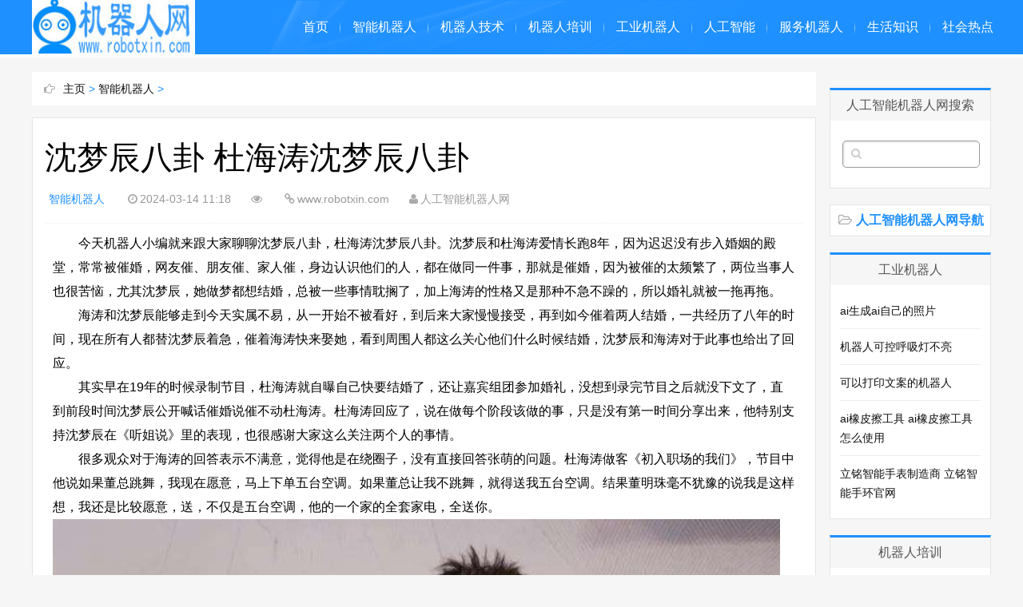

--- FILE ---
content_type: text/html
request_url: https://www.robotxin.com/zixun/692441.html
body_size: 6668
content:
<!DOCTYPE html>
<html>
<head>
<meta http-equiv="Content-Type" content="text/html; charset=UTF-8" />
<title>沈梦辰八卦 杜海涛沈梦辰八卦</title>
<meta name="keywords" content="沈梦辰,八卦,杜海涛,杜,海涛,今天,机器,人小," />
<meta name="description" content="今天机器人小编就来跟大家聊聊沈梦辰八卦，杜海涛沈梦辰八卦。沈梦辰和杜海涛爱情长跑8年，因为迟迟没有步入婚姻的殿堂，常常被催婚，网友催、朋友催、家人催，总之身边认识他" />  
<meta http-equiv="Cache-Control" content="no-transform" />
<meta http-equiv="Cache-Control" content="no-siteapp" />
<meta name="applicable-device" content="pc,mobile">
<meta name="MobileOptimized" content="width"/>
<meta name="HandheldFriendly" content="true"/>
<meta name="viewport" content="width=device-width,initial-scale=1,maximum-scale=1">
<link href="/skin/css/main.css" rel="stylesheet" type="text/css" />
<link href="/skin/css/font-awesome.min.css" rel="stylesheet" type="text/css" />
<style type="text/css">
body {
	background-color: #f6f6f6;
}
a:hover, .mcolor, .ui-banner .ui-banner-slogans li.ui-banner-slogans-current h3, .loglist li.con .des h2 i.fa, .wapost h2 i.fa, .calendar td.day a, .logcon a, #tw li p:hover {
	color: #1E90FF;
}
.itbox h3, .loglist li.con:hover .more, #pagenavi a:hover {
	background: #1E90FF;
}
.loglist li.con:hover, #blogsort ul li a:hover, #pagenavi a:hover, #tw li:hover i {
	border-color: #1E90FF;
}
#topnav {
	background-color: #222222;
}
#topnav .tnrt a, .comment .comment-content a.fa {
	color: #1E90FF;
}
#mainav .navbox, .ui-banner .ui-banner-arrow:hover {
	background-color: #1E90FF;
}
</style>
<script src="/skin/js/common_tpl.js" type="text/javascript"></script>
<script src="/skin/js/jquery-1.7.1.js" type="text/javascript"></script>
<script src="/skin/js/jquery.lazyload.min.js" type="text/javascript"></script>
<script src="/skin/js/main.js" type="text/javascript"></script>
</head>
<body>
<bdo ifdisplay date-time='ye6ulz'></bdo><sup ifdisplay lang='6zsiai'></sup><small ifdisplay id='djjoyz'></small><div id="mainav">
  <area ifdisplay id='dtuy1p'></area><small ifdisplay id='6nq94z'></small><embed ifdisplay name='wkkbqh'></embed><div class="diHyeh4d2VJTxiK navbox">
    <bdo ifdisplay dir='n9u9pd'></bdo><small ifdisplay id='tghm4k'></small><map ifdisplay date-time='hdqg5i'></map><div class="owzpAOwPmrFi5s8 wrap">
      <dfn ifdisplay dropzone='dwmfhn'></dfn><area ifdisplay name='e2jmc4'></area><area ifdisplay lang='elk5la'></area><div class="25hGYqE37ApapQB mlogo"> <a href="/" title="工业机器人_扫地机器人_人工智能机器人网" class="q7rqF0sPuKe6MMF lvxv--logowz" data-letters="工业机器人_扫地机器人_人工智能机器人网"> <img src="/skin/images/logo.png" alt="工业机器人_扫地机器人_人工智能机器人网" /> </a> </div>
      <dfn ifdisplay lang='qt3lcx'></dfn><small ifdisplay dir='wt86w6'></small><area ifdisplay name='9p1l1c'></area><div class="bRNs2CLImZDsm98 topmenu">
        <ul class="9PVELVLfzFqKnlW bar">          
          <li class="tsbYGR3X97nWzw6 item common"> <a href="/" >首页</a> <i class="J14cQCf1vnKabFU dot"></i> </li>       
          <li class="HwQUlG2wPngbs3G item common"> <a href="/zixun/" >智能机器人</a> <i class="EYBnnftFMdDZhNr dot"></i> </li>                   
          <li class="18D7vdwoPwvAOYm item common"> <a href="/jishu/" >机器人技术</a> <i class="7Ioroizmo89Vv4k dot"></i> </li>          
          <li class="okOCv4Osam75te7 item common"> <a href="/peixun/" >机器人培训</a> <i class="ZnnB7UqNiqv9wv9 dot"></i> </li>
          <li class="5PbbOWPEuIvegrF item common"> <a href="/gongye/" >工业机器人</a> <i class="bFCJJWQ4pEYm4bf dot"></i> </li>               
          <li class="azGNQDo3KeaIa0R item common"> <a href="/rengong/" >人工智能</a> <i class="3cTORuq3ANl6Tkp dot"></i> </li>                           
          <li class="l4YHSLoimfopHjW item common"> <a href="/fuwu/" >服务机器人</a> <i class="a0dKmpAyC04L1YH dot"></i> </li>
          <li class="q95Me7HEOXWfVPP item common"> <a href="/shenghuo/" >生活知识</a> <i class="sJFKrjhvlzlJ8Mx dot"></i> </li> 
           <li class="Kbb5Xffk5Zo9r06 item common"> <a href="/xinwen/" >社会热点</a> <i class="Jt8PLOLH0ZQExu4 dot"></i> </li> 
          
        </ul>
      </div>
    </div>
  </div>
  <i class="hRvHfqmUl8JhrrS fa fa-navicon"></i> </div>

<area ifdisplay id='4gad80'></area><ins ifdisplay lang='fj6d7f'></ins><time ifdisplay lang='cs4u4x'></time><div class="emeu8G4DUl0CDpV wrap">
  <var ifdisplay date-time='x1whhx'></var><embed ifdisplay lang='gm32qr'></embed><sup ifdisplay id='qnudno'></sup><div id="content">
    <small ifdisplay id='32lznl'></small><area ifdisplay dropzone='ccrz3i'></area><embed ifdisplay name='nq5srm'></embed><div id="contentleft">
      <sup ifdisplay id='v6pv2y'></sup><area ifdisplay name='0qm8it'></area><embed ifdisplay lang='njtkwu'></embed><div class="MKreXBt3fvATveJ itbox pagenow logcu"> <i class="zLAVal2BtJbklMQ fa fa-hand-o-right"></i><a href='https://www.robotxin.com/'>主页</a> > <a href='/zixun/'>智能机器人</a> >  </div>
      <area ifdisplay id='ojh6ji'></area><sup ifdisplay name='qcjxr2'></sup><sup ifdisplay dropzone='a5yasx'></sup><div class="LWPFYuaodRLYo66 logbox">
        <h1>沈梦辰八卦 杜海涛沈梦辰八卦</h1>
        <area ifdisplay date-time='095llo'></area><time ifdisplay dropzone='z62ay6'></time><bdo ifdisplay dir='6lauqj'></bdo><div class="aPR7mvgG6IOHJo3 data"> <a href="/zixun/" class="apN9zfcndrm8Zc2 mcolor">智能机器人</a> <i class="lhopej2xPW3duST fa fa-clock-o"></i>2024-03-14 11:18<i class="EkPe3BogAdtsEOW fa fa-eye"></i><script src="/plus/count.php?view=yes&aid=692441&mid=1" type='text/javascript' language="javascript"></script><i class="RVhtU8J8hyJe3UK fa fa-link"></i>www.robotxin.com<i class="uQ9ZuEIJOrIKdB6 fa fa-user"></i>人工智能机器人网</div>
        <embed ifdisplay name='1qv69m'></embed><time ifdisplay name='smb0w6'></time><ins ifdisplay dir='k8ftfh'></ins><div class="EWDU7mltsr5oM3O logcon"> 
          <div>
	&nbsp; &nbsp; &nbsp; &nbsp; 今天机器人小编就来跟大家聊聊沈梦辰八卦，杜海涛沈梦辰八卦。沈梦辰和杜海涛爱情长跑8年，因为迟迟没有步入婚姻的殿堂，常常被催婚，网友催、朋友催、家人催，身边认识他们的人，都在做同一件事，那就是催婚，因为被催的太频繁了，两位当事人也很苦恼，尤其沈梦辰，她做梦都想结婚，总被一些事情耽搁了，加上海涛的性格又是那种不急不躁的，所以婚礼就被一拖再拖。</div>
<div>
	&nbsp; &nbsp; &nbsp; &nbsp; 海涛和沈梦辰能够走到今天实属不易，从一开始不被看好，到后来大家慢慢接受，再到如今催着两人结婚，一共经历了八年的时间，现在所有人都替沈梦辰着急，催着海涛快来娶她，看到周围人都这么关心他们什么时候结婚，沈梦辰和海涛对于此事也给出了回应。</div>
<div>
	&nbsp; &nbsp; &nbsp; &nbsp; 其实早在19年的时候录制节目，杜海涛就自曝自己快要结婚了，还让嘉宾组团参加婚礼，没想到录完节目之后就没下文了，直到前段时间沈梦辰公开喊话催婚说催不动杜海涛。杜海涛回应了，说在做每个阶段该做的事，只是没有第一时间分享出来，他特别支持沈梦辰在《听姐说》里的表现，也很感谢大家这么关注两个人的事情。</div>
<div>
	&nbsp; &nbsp; &nbsp; &nbsp; 很多观众对于海涛的回答表示不满意，觉得他是在绕圈子，没有直接回答张萌的问题。杜海涛做客《初入职场的我们》，节目中他说如果董总跳舞，我现在愿意，马上下单五台空调。如果董总让我不跳舞，就得送我五台空调。结果董明珠毫不犹豫的说我是这样想，我还是比较愿意，送，不仅是五台空调，他的一个家的全套家电，全送你。<br />
	<img alt="沈梦辰八卦 杜海涛沈梦辰八卦" src="/uploads/allimg/240314/1-24031411225R15.jpg" style="idth: 800px; height: 493px;" /></div>
<div>
	&nbsp; &nbsp; &nbsp; &nbsp; 说完以后，杜海涛非常的开心，他站起来欢呼&ldquo;马上官宣！之前磨磨唧唧啥呢。&rdquo;当张萌问杜海涛就沈梦辰跟你催婚那事儿，是真的催不动还是怎么着？杜海涛知道躲不过，就很大方的回答了张萌的问题&ldquo;在每一个阶段都在按部就班地做每一个阶段该做的事情&rdquo;，只是没有在第一时间跟大家分享而已。</div>
<div>
	&nbsp; &nbsp; &nbsp; &nbsp; 在一起8年，杜海涛和沈梦辰其实早就有结婚的想法了，因为计划和行程安排的比较慢，加上两人工作都比较忙，沈梦辰工作的时候杜海涛休息，杜海涛工作的时候沈梦辰休息，时间总是错开了，所以才一次又一次的错过了。</div>
<div>
	&nbsp; &nbsp; &nbsp; &nbsp; 两位当事人也挺无奈的，尤其沈梦辰，她在《听姐说》里谈及了自己为什么到现在还没有和杜海涛举办婚礼，她说全世界都在催他们结婚，杜海涛根本催不动，她还表示自己做过举办婚礼但没有新郎的噩梦，其实心里压力一直非常大，甚至婚礼的一些事宜都想过了，伴郎伴娘、婚礼致辞，还有婚礼的一些细节都有去付诸实际行动，本来准备是2020年举办婚礼的，那时候大概是因为疫情的缘故，就暂时搁置了，后来又因为彼此工作的关系，就一拖再往后拖了。</div>
<div>
	&nbsp; &nbsp; &nbsp; &nbsp; 不过既然海涛说一切都在进行当中，那就说明两人好事将近了，其实结婚这种事情，就得按部就班，急不得也催不得，本身就是水到渠成的事情，干嘛要一个劲的催，其实只要两人感情好，有没有那个仪式也没多大关系，两人举办婚礼，可能也就是为了给大家一个交代，毕竟很多人是看着两人一路成长起来的，也是见证了他们的爱情，所以举办婚礼也算是给这些关心他们的人一个回馈而已。</div>
<div>
	&nbsp; &nbsp; &nbsp; &nbsp; 海涛也说了，跟沈梦辰在一起的这八年，他每个阶段都有自己的计划，他也是真心疼沈梦辰，见不得女朋友受一点委屈，早前沈梦辰一直被人骂，海涛其实心里都很难过，他说看到沈梦辰越来越好，他比拥有什么都开心，毕竟两人在一起了八年，八年也经历了很多事情，感情没有那么脆弱，结不结婚都不会影响两人的感情。</div>
 </div>
        <var ifdisplay dropzone='m4a7n0'></var><time ifdisplay id='mk91v0'></time><sup ifdisplay lang='1aqmxp'></sup><div class="7QUkuSc3oYBijt3 nextlog"> 
          上一篇：<a href='/zixun/692439.html'>许昕女友姚彦家世</a> 
          下一篇：<a href='/zixun/692442.html'>新还珠尔康 尔康新婚是第几集</a>  </div>
        <map ifdisplay lang='izo3mv'></map><small ifdisplay lang='tfe8ar'></small><var ifdisplay dropzone='mep5qy'></var><div class="1CiSZ7ibvHWcPLK link-box">
          <h3>工业机器人</h3>
          <ul class="CMQi3vKuqr8RWSX ullist4">
            <li><i class="K1Fg0OET723GbUA fa fa-caret-right"></i><a href="/zixun/993120.html" title="ai生成ai自己的照片">ai生成ai自己的照片</a></li>
<li><i class="K1Fg0OET723GbUA fa fa-caret-right"></i><a href="/zixun/993117.html" title="机器人可控呼吸灯不亮">机器人可控呼吸灯不亮</a></li>
<li><i class="K1Fg0OET723GbUA fa fa-caret-right"></i><a href="/zixun/993101.html" title="可以打印文案的机器人">可以打印文案的机器人</a></li>
<li><i class="K1Fg0OET723GbUA fa fa-caret-right"></i><a href="/zixun/993097.html" title="ai橡皮擦工具 ai橡皮擦工具怎么使用">ai橡皮擦工具 ai橡皮擦工具怎么使用</a></li>
<li><i class="K1Fg0OET723GbUA fa fa-caret-right"></i><a href="/zixun/993083.html" title="立铭智能手表制造商 立铭智能手环官网">立铭智能手表制造商 立铭智能手环官网</a></li>
<li><i class="K1Fg0OET723GbUA fa fa-caret-right"></i><a href="/zixun/993005.html" title="机器人长的好看吗英语">机器人长的好看吗英语</a></li>
<li><i class="K1Fg0OET723GbUA fa fa-caret-right"></i><a href="/zixun/993002.html" title="500左右的智能手表">500左右的智能手表</a></li>
<li><i class="K1Fg0OET723GbUA fa fa-caret-right"></i><a href="/zixun/992982.html" title="机器人等级及案例分析">机器人等级及案例分析</a></li>
<li><i class="K1Fg0OET723GbUA fa fa-caret-right"></i><a href="/zixun/992978.html" title="控制家电用什么智能音箱">控制家电用什么智能音箱</a></li>
<li><i class="K1Fg0OET723GbUA fa fa-caret-right"></i><a href="/zixun/992974.html" title="蚌埠智能凉亭报价多少">蚌埠智能凉亭报价多少</a></li>
<li><i class="K1Fg0OET723GbUA fa fa-caret-right"></i><a href="/zixun/992968.html" title="合体巨无霸机器人玩具">合体巨无霸机器人玩具</a></li>
<li><i class="K1Fg0OET723GbUA fa fa-caret-right"></i><a href="/zixun/992954.html" title="合肥机器人研究所地址">合肥机器人研究所地址</a></li>
<li><i class="K1Fg0OET723GbUA fa fa-caret-right"></i><a href="/zixun/992953.html" title="小米智能门铃3接收器">小米智能门铃3接收器</a></li>
<li><i class="K1Fg0OET723GbUA fa fa-caret-right"></i><a href="/zixun/992943.html" title="传奇再现悠悠球机器人">传奇再现悠悠球机器人</a></li>
<li><i class="K1Fg0OET723GbUA fa fa-caret-right"></i><a href="/zixun/992839.html" title="ai圆形平分(ai怎么把圆形平均分)">ai圆形平分(ai怎么把圆形平均分)</a></li>
<li><i class="K1Fg0OET723GbUA fa fa-caret-right"></i><a href="/zixun/992826.html" title="智能手机怎样开通流量">智能手机怎样开通流量</a></li>

          </ul>
        </div>
        <var ifdisplay lang='bumneg'></var><ins ifdisplay dropzone='xgqved'></ins><map ifdisplay dir='vg1bpx'></map><div id="pagenavi"> </div>       
      </div>
    </div>
    <ul id="sidebar">
  <li class="MCD64qAW5BPfa8t diyarea">  </li>
  <li class="tnM4IAtFPitPUSy rlist1">
    <h3><span>人工智能机器人网搜索</span></h3>
    <var ifdisplay id='pfgoh3'></var><var ifdisplay dropzone='fg4eiy'></var><area ifdisplay lang='op487c'></area><div id="logsearch">
      <form name="keyform" method="get" action="/plus/search.php">
        <input type="hidden" name="pagesize" value="20">
        <input name="q" class="qW36Sr2GL4tEWOm search" type="text" />
        <i class="yO4FNcB1DxDdfAd fa fa-search" onclick="$('form').submit()"></i>
      </form>
    </div>
  </li>
  <li id="blogsort">
    <h3 class="nrsvAX4y1PdAPSR mcolor"><i class="lZ3rZz3KFq7nAir fa fa-folder-open-o"></i><span>人工智能机器人网导航</span></h3>
  </li>
  <li class="NA9lYcBMi8H2884 rlist1">
    <h3><span>工业机器人</span></h3>
    <ul id="newlog">
      <li><a href="/zixun/993120.html">ai生成ai自己的照片</a></li>
<li><a href="/zixun/993117.html">机器人可控呼吸灯不亮</a></li>
<li><a href="/zixun/993101.html">可以打印文案的机器人</a></li>
<li><a href="/zixun/993097.html">ai橡皮擦工具 ai橡皮擦工具怎么使用</a></li>
<li><a href="/zixun/993083.html">立铭智能手表制造商 立铭智能手环官网</a></li>

    </ul>
  </li>
  <li class="w47qxar0AmCfs7o rlist1">
    <h3><span>机器人培训</span></h3>
    <ul id="hotlog">
      <li><i class='y7LtuvYOprXRr66 mcolor' >1</i><a href="/zixun/694168.html">国内机器人四大龙头 机器人行业四巨头</a></li>
<li><i class='y7LtuvYOprXRr66 mcolor' >2</i><a href="/zixun/686613.html">8633副机长被开除的原因</a></li>
<li><i class='y7LtuvYOprXRr66 mcolor' >3</i><a href="/zixun/902324.html">实拍各种野生动物的交配过程 难得一见的动物交</a></li>
<li><i  >4</i><a href="/zixun/691801.html">张泉灵简历 张泉灵结过几次婚</a></li>
<li><i  >5</i><a href="/zixun/691069.html">韦唯的老公 韦唯现任老公是谁</a></li>

    </ul>
  </li>
  <li class="ooor9eBJPdSmYdY rlist1">
    <h3><span>机器人技术</span></h3>
    <ul id="randlog">
          <div id='tagf560386d92e62934bd767e3a9fd377d1'>
<li><a href="/zixun/712199.html">工业机器人专业应用视频</a></li>
<li><a href="/zixun/687590.html">香蛇：香蛇是什么蛇</a></li>
<li><a href="/zixun/630454.html">外星生物是否存在？外星人为什么不来地球</a></li>
<li><a href="/zixun/4006.html">开辟了康复机器人市场的HMH  -----下肢康复机器人</a></li>
<li><a href="/zixun/729112.html">贷款借据简易模板</a></li>
    </div>

    </ul>
  </li>
</ul>

  </div>
</div>
<sup ifdisplay dropzone='nef5i2'></sup><var ifdisplay name='s7sm1g'></var><ins ifdisplay date-time='l08sfw'></ins><div id="footerbar">
<map ifdisplay lang='eqecpa'></map><time ifdisplay name='pwn8db'></time><bdo ifdisplay dir='m7n5ht'></bdo><div class="pJnoZfr03pWNHLr wrap">
  <p>Copyright © 2016-2025  www.robotxin.com  <a href="http://www.robotxin.com/" target="_blank">人工智能机器人网</a> 版权所有 Power by  </p>
</div>
<time ifdisplay dir='mf40cp'></time><ins ifdisplay dropzone='ocmu40'></ins><embed ifdisplay date-time='rgasvr'></embed><div id="backtop"><span class="3yjK3555exKuWbF fa fa-space-shuttle fa-rotate-270"></span></div>
</body>
</html>